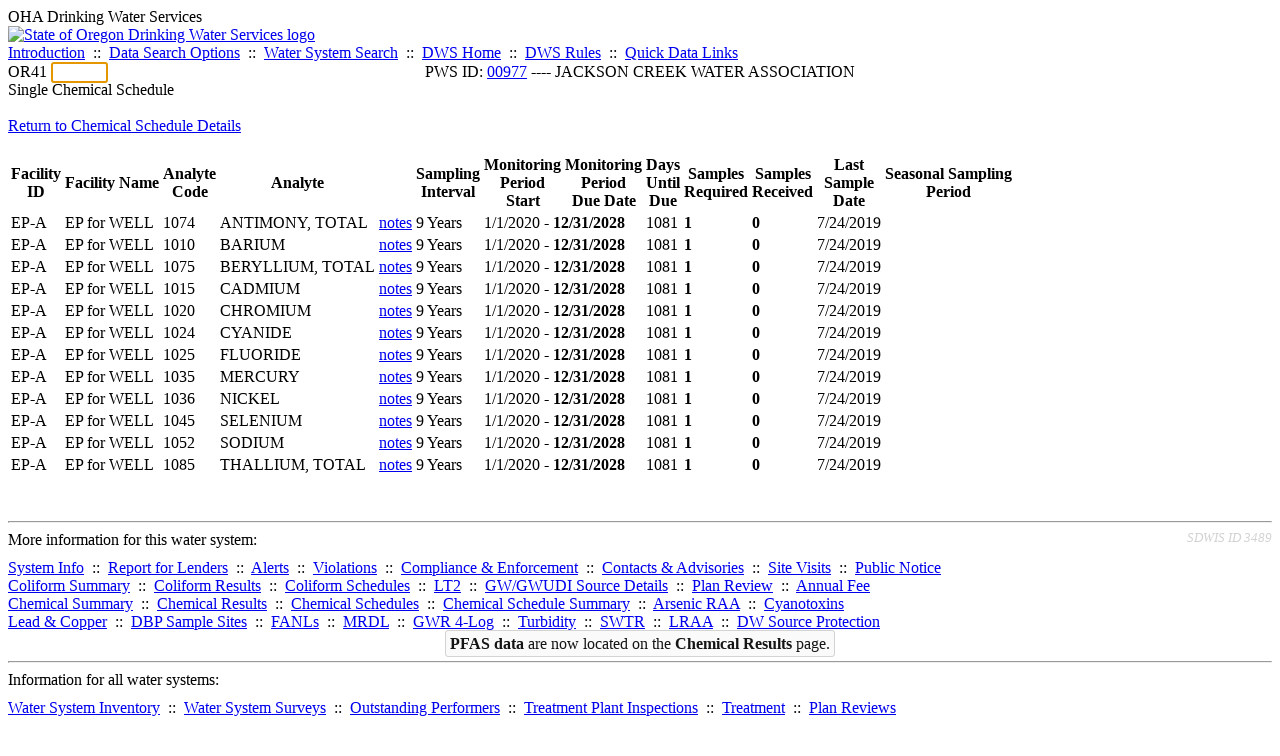

--- FILE ---
content_type: text/html; charset=UTF-8
request_url: https://yourwater.oregon.gov/schedule_status_analytes.php?pwsno=00977&wsfisn=12875&groupISN=17
body_size: 3890
content:
<!DOCTYPE html><html>
	<head>
	<title>00977 Single Chemical Schedule | Data Online | Oregon Drinking Water Services
	</title>

	<meta name='description' Content= 'Oregon Drinking Water Services Data Query Page' >
	<meta name='keywords' Content= 'Oregon Health Authority, Public Health Division, Environmental Public Health, DWS, Drinking Water Services, DWP, Drinking Water Program' ><link rel='preconnect' href='https://rsms.me/'>
	<link rel='stylesheet' href='https://rsms.me/inter/inter.css'><link rel='stylesheet' href='https://yourwater.oregon.gov/newfiles/stylesnew.css'>
	<link rel='stylesheet' href='https://yourwater.oregon.gov/newfiles/shared.css?v=1209'>	

</head><BODY >
	<a name='top'></a><div class='noscreen title'>OHA Drinking Water Services</div>
		<div class='banner noprint'>
			<div class='bannerhead'>
				<a href='http://public.health.oregon.gov/HealthyEnvironments/DrinkingWater/'>
					<img src='https://yourwater.oregon.gov/images/dwphead.png?v=aug2024' alt='State of Oregon Drinking Water Services logo'>
				</a>
			</div><div class='topnav'><a href='https://yourwater.oregon.gov/index.php'>Introduction</a>&nbsp; ::&nbsp; 
					<a href='https://yourwater.oregon.gov/search.php'>Data Search Options</a>&nbsp; ::&nbsp; 
					<a href='https://yourwater.oregon.gov/wssearch.php' title='Find a water system by PWS ID, name, or location'>Water System Search</a>&nbsp; ::&nbsp; 
					<a href='https://www.oregon.gov/oha/ph/HealthyEnvironments/DrinkingWater/' target='_blank' title='Drinking Water Services Home'>DWS Home</a>&nbsp; ::&nbsp; 
					<a href='https://www.oregon.gov/oha/ph/HealthyEnvironments/DrinkingWater/Rules/Pages/rules.aspx#oars' target='_blank' title='Drinking Water Rules'>DWS Rules</a>&nbsp; ::&nbsp; <a href='#footer'>Quick Data Links</a></div></div><div class='bannerwidth'><div class='changepws'>
				<form method=GET class='noprint'>
					OR41 <input class='changepws' type='text' size=5 name='pwsno' autofocus>
				</form>
			</div><div class='title' style='text-align:center;margin-top:-20px;'>PWS ID: <a href=https://yourwater.oregon.gov/inventory.php?pwsno=00977>00977</a> ---- JACKSON CREEK WATER ASSOCIATION</div>
	</div>
	<div class='titlebig bannerwidth'>Single Chemical Schedule</div><br>
<a href=schedule_status.php?pwsno=00977>Return to Chemical Schedule Details</a><br>
<br>
<table class='new'>
	<thead>
		<tr>
			<th nowrap scope='col'>Facility<br>ID</th>
			<th nowrap scope='col'>Facility Name</th>
			<th nowrap scope='col'>Analyte<br>Code</th>
			<th nowrap scope='col'>Analyte</th>
			<th nowrap scope='col'></th>
			<th nowrap scope='col'>Sampling<br>Interval</th>
			<th nowrap scope='col'>Monitoring<br>Period<br>Start</th>
			<th nowrap scope='col'>Monitoring<br>Period<br>Due Date</th>
			<th nowrap scope='col'>Days<br>Until<br>Due</th>
			<th nowrap scope='col'>Samples<br>Required</th>
			<th nowrap scope='col'>Samples<br>Received</th>
			<th nowrap scope='col'>Last<br>Sample<br>Date</th>
			<th nowrap scope='col'>Seasonal Sampling<br>Period</th>
		</tr>
	</thead>
	<tbody><tr class='new-stripe'>
			<td scope='row'>EP-A</td>
			<td nowrap>EP for WELL</td>
			<td>1074</td>		
			<td nowrap>ANTIMONY, TOTAL                         </td>
			<td><a href='scheduleschems.php?pwsno=00977'>notes</a></td>
			<td>9 Years</td><td colspan=2>1/1/2020 - <b>12/31/2028</b></td>
			<td>1081</td>
			<td  style='font-weight:bold;'>1</td>
			<td  style='font-weight:bold;'>0</td>
			<td>7/24/2019</td>
			
			<td nowrap></td>
		</tr><tr class='new-stripe'>
			<td scope='row'>EP-A</td>
			<td nowrap>EP for WELL</td>
			<td>1010</td>		
			<td nowrap>BARIUM                                  </td>
			<td><a href='scheduleschems.php?pwsno=00977'>notes</a></td>
			<td>9 Years</td><td colspan=2>1/1/2020 - <b>12/31/2028</b></td>
			<td>1081</td>
			<td  style='font-weight:bold;'>1</td>
			<td  style='font-weight:bold;'>0</td>
			<td>7/24/2019</td>
			
			<td nowrap></td>
		</tr><tr class='new-stripe'>
			<td scope='row'>EP-A</td>
			<td nowrap>EP for WELL</td>
			<td>1075</td>		
			<td nowrap>BERYLLIUM, TOTAL                        </td>
			<td><a href='scheduleschems.php?pwsno=00977'>notes</a></td>
			<td>9 Years</td><td colspan=2>1/1/2020 - <b>12/31/2028</b></td>
			<td>1081</td>
			<td  style='font-weight:bold;'>1</td>
			<td  style='font-weight:bold;'>0</td>
			<td>7/24/2019</td>
			
			<td nowrap></td>
		</tr><tr class='new-stripe'>
			<td scope='row'>EP-A</td>
			<td nowrap>EP for WELL</td>
			<td>1015</td>		
			<td nowrap>CADMIUM                                 </td>
			<td><a href='scheduleschems.php?pwsno=00977'>notes</a></td>
			<td>9 Years</td><td colspan=2>1/1/2020 - <b>12/31/2028</b></td>
			<td>1081</td>
			<td  style='font-weight:bold;'>1</td>
			<td  style='font-weight:bold;'>0</td>
			<td>7/24/2019</td>
			
			<td nowrap></td>
		</tr><tr class='new-stripe'>
			<td scope='row'>EP-A</td>
			<td nowrap>EP for WELL</td>
			<td>1020</td>		
			<td nowrap>CHROMIUM                                </td>
			<td><a href='scheduleschems.php?pwsno=00977'>notes</a></td>
			<td>9 Years</td><td colspan=2>1/1/2020 - <b>12/31/2028</b></td>
			<td>1081</td>
			<td  style='font-weight:bold;'>1</td>
			<td  style='font-weight:bold;'>0</td>
			<td>7/24/2019</td>
			
			<td nowrap></td>
		</tr><tr class='new-stripe'>
			<td scope='row'>EP-A</td>
			<td nowrap>EP for WELL</td>
			<td>1024</td>		
			<td nowrap>CYANIDE                                 </td>
			<td><a href='scheduleschems.php?pwsno=00977'>notes</a></td>
			<td>9 Years</td><td colspan=2>1/1/2020 - <b>12/31/2028</b></td>
			<td>1081</td>
			<td  style='font-weight:bold;'>1</td>
			<td  style='font-weight:bold;'>0</td>
			<td>7/24/2019</td>
			
			<td nowrap></td>
		</tr><tr class='new-stripe'>
			<td scope='row'>EP-A</td>
			<td nowrap>EP for WELL</td>
			<td>1025</td>		
			<td nowrap>FLUORIDE                                </td>
			<td><a href='scheduleschems.php?pwsno=00977'>notes</a></td>
			<td>9 Years</td><td colspan=2>1/1/2020 - <b>12/31/2028</b></td>
			<td>1081</td>
			<td  style='font-weight:bold;'>1</td>
			<td  style='font-weight:bold;'>0</td>
			<td>7/24/2019</td>
			
			<td nowrap></td>
		</tr><tr class='new-stripe'>
			<td scope='row'>EP-A</td>
			<td nowrap>EP for WELL</td>
			<td>1035</td>		
			<td nowrap>MERCURY                                 </td>
			<td><a href='scheduleschems.php?pwsno=00977'>notes</a></td>
			<td>9 Years</td><td colspan=2>1/1/2020 - <b>12/31/2028</b></td>
			<td>1081</td>
			<td  style='font-weight:bold;'>1</td>
			<td  style='font-weight:bold;'>0</td>
			<td>7/24/2019</td>
			
			<td nowrap></td>
		</tr><tr class='new-stripe'>
			<td scope='row'>EP-A</td>
			<td nowrap>EP for WELL</td>
			<td>1036</td>		
			<td nowrap>NICKEL                                  </td>
			<td><a href='scheduleschems.php?pwsno=00977'>notes</a></td>
			<td>9 Years</td><td colspan=2>1/1/2020 - <b>12/31/2028</b></td>
			<td>1081</td>
			<td  style='font-weight:bold;'>1</td>
			<td  style='font-weight:bold;'>0</td>
			<td>7/24/2019</td>
			
			<td nowrap></td>
		</tr><tr class='new-stripe'>
			<td scope='row'>EP-A</td>
			<td nowrap>EP for WELL</td>
			<td>1045</td>		
			<td nowrap>SELENIUM                                </td>
			<td><a href='scheduleschems.php?pwsno=00977'>notes</a></td>
			<td>9 Years</td><td colspan=2>1/1/2020 - <b>12/31/2028</b></td>
			<td>1081</td>
			<td  style='font-weight:bold;'>1</td>
			<td  style='font-weight:bold;'>0</td>
			<td>7/24/2019</td>
			
			<td nowrap></td>
		</tr><tr class='new-stripe'>
			<td scope='row'>EP-A</td>
			<td nowrap>EP for WELL</td>
			<td>1052</td>		
			<td nowrap>SODIUM                                  </td>
			<td><a href='scheduleschems.php?pwsno=00977'>notes</a></td>
			<td>9 Years</td><td colspan=2>1/1/2020 - <b>12/31/2028</b></td>
			<td>1081</td>
			<td  style='font-weight:bold;'>1</td>
			<td  style='font-weight:bold;'>0</td>
			<td>7/24/2019</td>
			
			<td nowrap></td>
		</tr><tr class='new-stripe'>
			<td scope='row'>EP-A</td>
			<td nowrap>EP for WELL</td>
			<td>1085</td>		
			<td nowrap>THALLIUM, TOTAL                         </td>
			<td><a href='scheduleschems.php?pwsno=00977'>notes</a></td>
			<td>9 Years</td><td colspan=2>1/1/2020 - <b>12/31/2028</b></td>
			<td>1081</td>
			<td  style='font-weight:bold;'>1</td>
			<td  style='font-weight:bold;'>0</td>
			<td>7/24/2019</td>
			
			<td nowrap></td>
		</tr></tbody>
</table>
<br><br>
<a name='footer'></a>
<div class='bannerwidth noprint'><hr>
		<div style='padding-bottom:10px;'>
			More information for this water system: <span style='float:right;color:lightgray;font-size:80%;'>
					<i>SDWIS ID 3489</i>
				</span></div>

		<div class='footinc'>
			<a href='inventory.php?pwsno=00977'>System Info</a>&nbsp; ::&nbsp; 
			<a href='complianceletter.php?pwsno=00977'>Report for Lenders</a>&nbsp; ::&nbsp; 
			<a href='alerts.php?pwsno=00977'>Alerts</a>&nbsp; ::&nbsp; 
			<a href='violsum.php?pwsno=00977'>Violations</a>&nbsp; ::&nbsp; 
			<a href='enforce.php?pwsno=00977'>Compliance & Enforcement</a>&nbsp; ::&nbsp; 
			<a href='cr-pws.php?pwsno=00977'>Contacts & Advisories</a>&nbsp; ::&nbsp; 
			<a href='sitevisits.php?pwsno=00977'>Site Visits</a>&nbsp; ::&nbsp; 
			<a href='pubnote.php?pwsno=00977'>Public Notice</a>
			<br>

			<a href='colistats.php?pwsno=00977'>Coliform Summary</a>&nbsp; ::&nbsp; 
			<a href='dcoliform.php?pwsno=00977'>Coliform Results</a>&nbsp; ::&nbsp; 
			<a href='schedulescoliform.php?pwsno=00977'>Coliform Schedules</a>&nbsp; ::&nbsp; 
			<a href='lt2.php?pwsno=00977' title='LT2 Schedules and Sample Results'>LT2</a>&nbsp; ::&nbsp; 
			<a href='gwudi.php?pwsno=00977'>GW/GWUDI Source Details</a>&nbsp; ::&nbsp; 
			<a href='planreview.php?pwsno=00977'>Plan Review</a>&nbsp; ::&nbsp; 
			<a href='wsfee.php?pwsno=00977'>Annual Fee</a>
			<br>

			<a href='chemsum.php?pwsno=00977'>Chemical Summary</a>&nbsp; ::&nbsp; 
			<a href='chems.php?pwsno=00977'>Chemical Results</a>&nbsp; ::&nbsp; 
			<a href='schedule_status.php?pwsno=00977' title='This page may take a few minutes to load.'>Chemical Schedules</a>&nbsp; ::&nbsp; 
			<a href='scheduleschems.php?pwsno=00977'>Chemical Schedule Summary</a>&nbsp; ::&nbsp; 
			<a href='averages.php?pwsno=00977' title='Arsenic Running Annual Averages'>Arsenic RAA</a>&nbsp; ::&nbsp; 
			<a href='cyano.php?pwsno=00977' title='Cyanotoxin Sample Results'>Cyanotoxins</a>
			<br>

			<a href='leadcopper.php?pwsno=00977'>Lead & Copper</a>&nbsp; ::&nbsp; 
			<a href='dbpsites.php?pwsno=00977'>DBP Sample Sites</a>&nbsp; ::&nbsp; 
			<a href='fanls.php?pwsno=00977' title='Facility Analyte Levels'>FANLs</a>&nbsp; ::&nbsp; 
			<a href='mrdl.php?pwsno=00977' title='Maximum Residual Disinfectant Level'>MRDL</a>&nbsp; ::&nbsp; 
			<a href='chlorine_summaries.php?pwsno=00977'>GWR 4-Log</a>&nbsp; ::&nbsp; 
			<a href='turbidity.php?pwsno=00977'>Turbidity</a>&nbsp; ::&nbsp; 
			<a href='surface.php?pwsno=00977' title='Surface Water Treatment Rule'>SWTR</a>&nbsp; ::&nbsp; 
			<a href='averageslraa.php?pwsno=00977' title='Locational Running Annual Averages'>LRAA</a>&nbsp; ::&nbsp; 
			<a href='dwsp.php?pwsno=00977'>DW Source Protection</a>
			<br><div style='text-align:center;padding-top:4px;'>
				<a href='chems.php?pwsno=00977' style='text-decoration:none;color:#151515;' title='Go to the chemical results page for this water system'>
					<span style='padding:4px;color:#151515;background-color:#fafafa; border:1px solid lightgray; border-radius:3px;text-decoration:none;'>
						<b>PFAS data</b> are now located on the <b>Chemical Results</b> page.
					</span>
				</a>
			</div></div><hr align=left>
	<div style='padding-bottom:10px;'>
		Information for all water systems:
	</div>
	<div class='footinc'>
		<a href='inventorylist.php'>Water System Inventory</a>&nbsp; ::&nbsp; 
			<a href='wss.php'>Water System Surveys</a>&nbsp; ::&nbsp; 
			<a href='osp.php'>Outstanding Performers</a>&nbsp; ::&nbsp; 
			<a href='wtpinsp.php'>Treatment Plant Inspections</a>&nbsp; ::&nbsp; 
			<a href='treatment.php'>Treatment</a>&nbsp; ::&nbsp; 
			<a href='plancounty.php'>Plan Reviews</a>
		<br>
			<a href='alertscounty.php'>Alerts</a>&nbsp; ::&nbsp; 
			<a href='violcounty.php'>Violations</a>&nbsp; ::&nbsp; 
			<A href='compliance.php'>Compliance & Enforcement</a>&nbsp; ::&nbsp; 
			<A href='sigdefs.php'>Deficiencies</a>&nbsp; ::&nbsp; 
			<a href='sscore.php'>System Scores</a>&nbsp; ::&nbsp; 
			<a href='exceedance.php'>Exceedances</a>&nbsp; ::&nbsp; 
			<a href='pncounty.php'>Public Notices</a>&nbsp; ::&nbsp; 
			<a href='servicelines.php'>Service Lines</a>
		<br>
			<a href='advisories.php'>Water Advisories</a>&nbsp; ::&nbsp; 
			<a href='cr-all.php'>Contact Reports</a>&nbsp; ::&nbsp; 
			<a href='cyanocounty.php'>Cyanotoxins</a>&nbsp; ::&nbsp; 
			<a href='pfascounty.php'>PFAS</a>&nbsp; ::&nbsp; 
			<a href='wildfirevocs.php'>Post-wildfire VOCs</a>&nbsp; ::&nbsp; 
			<a href='fluoride.php'>Fluoride</a>&nbsp; ::&nbsp; 
			<a href='cert.php'>Certification List</a>&nbsp; ::&nbsp; 
			<a href='dwsp-all.php'>DW Source Protection</a>
		<br></div>
	<hr>
	Main menu:
	<div class='footinc' style='display:inline-block;'>
	<a href='https://yourwater.oregon.gov/index.php'>Introduction</a>&nbsp; ::&nbsp; 
					<a href='https://yourwater.oregon.gov/search.php'>Data Search Options</a>&nbsp; ::&nbsp; 
					<a href='https://yourwater.oregon.gov/wssearch.php' title='Find a water system by PWS ID, name, or location'>Water System Search</a>&nbsp; ::&nbsp; 
					<a href='https://www.oregon.gov/oha/ph/HealthyEnvironments/DrinkingWater/' target='_blank' title='Drinking Water Services Home'>DWS Home</a>&nbsp; ::&nbsp; 
					<a href='https://www.oregon.gov/oha/ph/HealthyEnvironments/DrinkingWater/Rules/Pages/rules.aspx#oars' target='_blank' title='Drinking Water Rules'>DWS Rules</a></div>
	<hr><div style='padding:10px 0px;'>Need help? <a href='mailto:Info.DrinkingWater@odhsoha.oregon.gov?subject=Data Online - PWS 00977 - Single Chemical Schedule'>Email Drinking Water Services</a> for assistance.<span style='float:right;'><a href='/webforms' target='_blank' class='btntag'>Staff/Partner Login</a></span>
		<br>
	</div>

</div>	<script async src="https://www.googletagmanager.com/gtag/js?id=G-1RVQ25KTSK"></script>
	<script>
		var thisurl = window.location.href;
		var accstring="";
		if(thisurl.toLowerCase().includes("feetype=acc")) {
			var accstring="?feetype=acc";
		}

		window.dataLayer = window.dataLayer || [];
		function gtag(){dataLayer.push(arguments);}
		gtag('js', new Date());

		gtag('config', 'G-1RVQ25KTSK', {
		'page_location': location.protocol + '//' + location.host + location.pathname + accstring,
		});
	</script>
	</BODY>
</HTML>